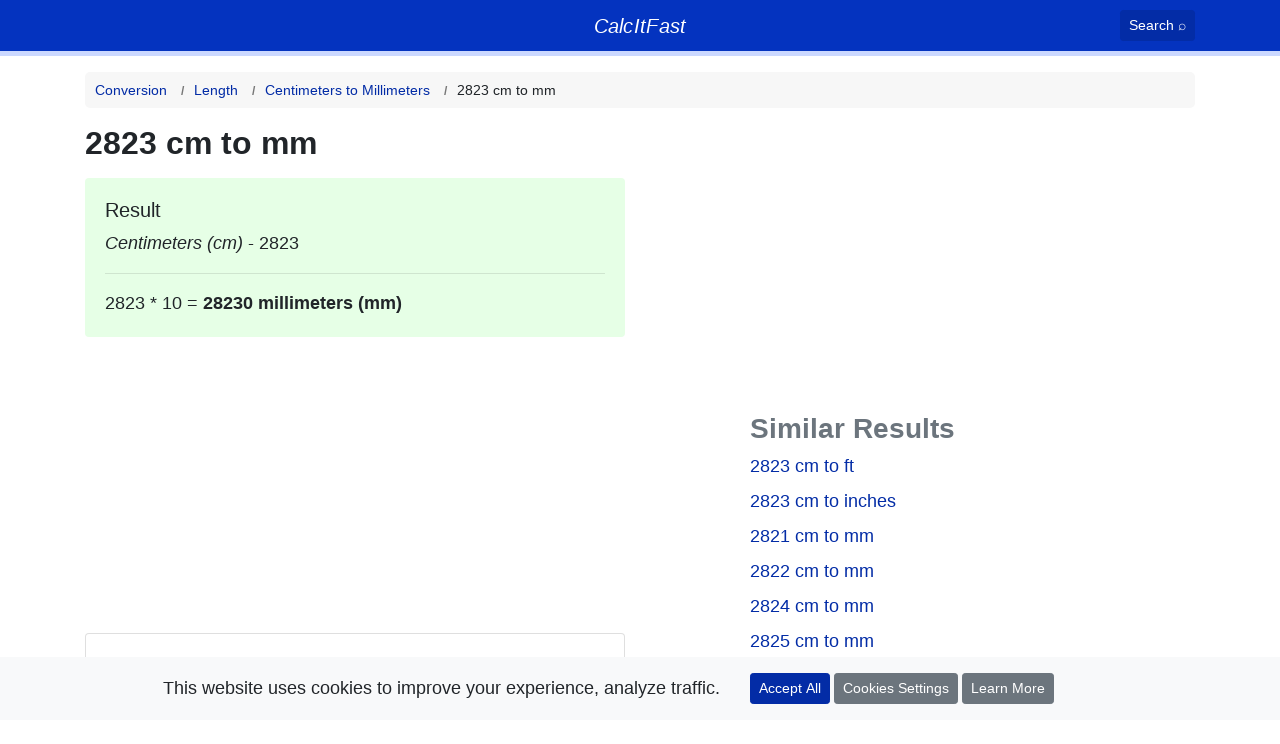

--- FILE ---
content_type: text/html; charset=utf-8
request_url: https://www.google.com/recaptcha/api2/aframe
body_size: 259
content:
<!DOCTYPE HTML><html><head><meta http-equiv="content-type" content="text/html; charset=UTF-8"></head><body><script nonce="tbGLRZ_jID56WouZrdB04A">/** Anti-fraud and anti-abuse applications only. See google.com/recaptcha */ try{var clients={'sodar':'https://pagead2.googlesyndication.com/pagead/sodar?'};window.addEventListener("message",function(a){try{if(a.source===window.parent){var b=JSON.parse(a.data);var c=clients[b['id']];if(c){var d=document.createElement('img');d.src=c+b['params']+'&rc='+(localStorage.getItem("rc::a")?sessionStorage.getItem("rc::b"):"");window.document.body.appendChild(d);sessionStorage.setItem("rc::e",parseInt(sessionStorage.getItem("rc::e")||0)+1);localStorage.setItem("rc::h",'1769357051004');}}}catch(b){}});window.parent.postMessage("_grecaptcha_ready", "*");}catch(b){}</script></body></html>